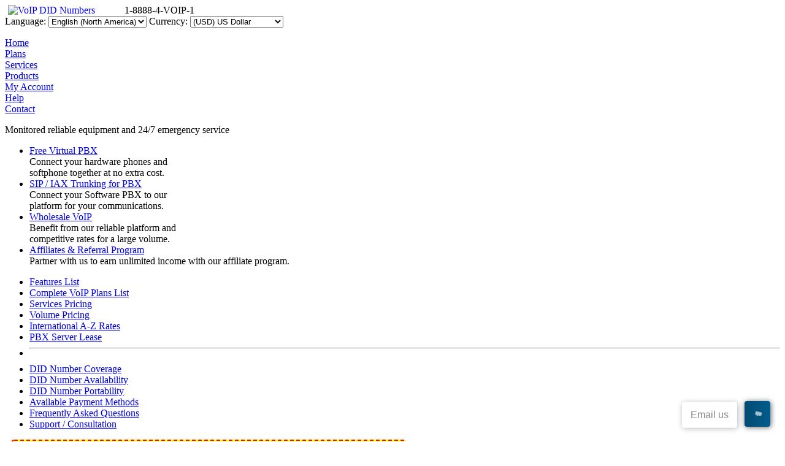

--- FILE ---
content_type: text/html; charset=ISO-8859-1
request_url: https://www.voicemeup.com/did_numbers.html?filters%5Bdistrict%5D=Thorsby
body_size: 12760
content:
<!DOCTYPE HTML PUBLIC "-//W3C//DTD HTML 4.01 Transitional//EN" "http://www.w3.org/TR/html4/loose.dtd">
<html lang="en">
<head>
    	<meta http-equiv="Content-Type" content="text/html; charset=iso-8859-1">
	<meta http-equiv="Content-Language" content="en">
	<meta name="keywords" content="portability, pbx, corporate, number, voip, did, sms, sip, phone, lnp, toll, portable, available, availability, region, thorsby, voicemeup, montreal, trunking">
	<meta name="description" content="VoIP DID Number Availability and Portability for Thorsby.VoiceMeUp VoIP Phone Services provider located in Montreal. Retail and wholesale voice communications. DID Number and Toll-Free portability. Support for IAX, SIP and T38 device. Trunking of Asterisk PBX platform.">
	<meta name="robots" content="INDEX,FOLLOW">
	<meta name="revisit-after" content="30">
	<meta name="distribution" content="global">
	<meta name="author" content="Internet Infinity">
	<meta name="copyright" content="Internet Infinity">
    <title>VoiceMeUp - VoIP DID Numbers for Thorsby, Quebec</title>
    <link rel="stylesheet" type="text/css" href="/stylesheets/common.css">
    <link rel="stylesheet" type="text/css" href="/stylesheets/index.min.css">
    
    <link rel="apple-touch-icon" sizes="57x57" href="images/favicon/apple-icon-57x57.png">
    <link rel="apple-touch-icon" sizes="60x60" href="images/favicon/apple-icon-60x60.png">
    <link rel="apple-touch-icon" sizes="72x72" href="images/favicon/apple-icon-72x72.png">
    <link rel="apple-touch-icon" sizes="76x76" href="images/favicon/apple-icon-76x76.png">
    <link rel="apple-touch-icon" sizes="114x114" href="images/favicon/apple-icon-114x114.png">
    <link rel="apple-touch-icon" sizes="120x120" href="images/favicon/apple-icon-120x120.png">
    <link rel="apple-touch-icon" sizes="144x144" href="images/favicon/apple-icon-144x144.png">
    <link rel="apple-touch-icon" sizes="152x152" href="images/favicon/apple-icon-152x152.png">
    <link rel="apple-touch-icon" sizes="180x180" href="images/favicon/apple-icon-180x180.png">
    <link rel="icon" type="image/png" sizes="192x192"  href="images/android-icon-192x192.png">
    <link rel="icon" type="image/png" sizes="32x32" href="images/favicon/favicon-32x32.png">
    <link rel="icon" type="image/png" sizes="96x96" href="images/favicon/favicon-96x96.png">
    <link rel="icon" type="image/png" sizes="16x16" href="images/favicon/favicon-16x16.png">
    <link rel="manifest" href="images/favicon/manifest.json">
    <meta name="msapplication-TileColor" content="#ffffff">
    <meta name="msapplication-TileImage" content="images/favicon/ms-icon-144x144.png">
    
    <link rel="alternate" type="application/rss+xml" title="RSS" href="/news_articles.xml.php?lang=en">

    <link rel="stylesheet" type="text/css" href="/stylesheets/jquery.lightbox-0.5.min.css" />

    <link rel="stylesheet" type="text/css" href="/stylesheets/password.min.css" />
    
    <script src='https://www.google.com/recaptcha/api.js'></script>    <link rel="stylesheet" type="text/css" href="/stylesheets/availability.css">
</head>
<body>
<div id="main_holder">
	<div id="header_holder">


<!-- COMMON.GUI.HEADER.HTML START -->
<div id="header">

    <div style="display:none;">
        <h1>VoiceMeUp - VoIP DID Numbers for Thorsby, Quebec</h1>
        <p>VoIP DID Number Availability and Portability for Thorsby.VoiceMeUp VoIP Phone Services provider located in Montreal. Retail and wholesale voice communications. DID Number and Toll-Free portability. Support for IAX, SIP and T38 device. Trunking of Asterisk PBX platform.</p>
    </div>

    <div id="logo">
        <a href="/index.html">
	    <img src="/images/horizontal-fondpale.svg" align="left" alt="VoIP DID Numbers " border="0" style="padding-right: 40px;padding-left: 5px; width:150px;"/>
	</a>
         	    <div id="tollfree_number" title="1-888-848-6471">1-8888-4-VOIP-1</div>
	    </div>

    <div id="preferences">
        <form name="preferences_form" action="/did_numbers.html" method="post" enctype="multipart/form-data">
            <label for="lang">Language:</label>
            <select name="lang" id="lang" onChange="$('form').submit();">
                <option value="en" selected="selected">English (North America)</option>                <option value="fr">Français (Canadien)</option>            </select>


            <label for="currency">Currency:</label>
            <select name="currency" id="currency" onChange="$('form').submit();">
                <option value="CAD">(CAD) Canadian Dollar</option>                <option value="USD" selected="selected">(USD) US Dollar</option>                <option value="EUR">(EUR) Euro</option>            </select>
        </form>
    </div>
    
    <div id="menu">
         <dl class="tab">
             <dt><a href="/index.html">Home</a></dt>
             <dt><a href="/plans.html">Plans</a></dt>
             <dt><a href="/services.html">Services</a></dt>
             <dt><a href="/products.html">Products</a></dt>
             <dt><a href="/account.html">My Account</a></dt>
             <dt><a href="/help.html">Help</a></dt>
             <dt><a href="/contact.html">Contact</a></dt>
         </dl>
    </div>

</div>
<a name="top"></a>

<!-- COMMON.GUI.HEADER.HTML END -->


	</div>
	<div id="content_holder">
		

<!-- COMMON.GUI.FEATURED_CONTENT.HTML START -->
<div id="featured_content">

    <div id="pitch">
    <div style="background-image:url('/images/common-feature_pitch-emergency_support.jpg'); display:block">Monitored reliable equipment and 24/7 emergency service</div>
    <div style="background-image:url('/images/common-feature_pitch-qualified_staff.jpg'); display:none">Qualified and courteous staff available for your convenience</div>
    <div style="background-image:url('/images/common-feature_pitch-business_class.jpg'); display:none">Wide range of business class VoIP services for your SMB</div>
    <div style="background-image:url('/images/common-feature_pitch-home_office.jpg'); display:none">Great benefits for your home office at fraction of the cost</div>
    <div style="background-image:url('/images/common-feature_pitch-user_friendly.jpg'); display:none">Simple and user-friendly management interface</div>
        
    </div>

    <div id="features">
        <ul>
            <li><a href="/plans.html?display=plan_group&amp;group_id=2">Free Virtual PBX</a><div>Connect your hardware phones and<br />softphone together at no extra cost.</div></li>
            <li id="trunking_box"><a href="/plans.html?display=plan_group&amp;group_id=1">SIP / IAX Trunking for PBX</a><div>Connect your Software PBX to our<br />platform for your communications.</div></li>
            <li><a href="/volume_pricing.html?type=wholesale">Wholesale VoIP</a><div>Benefit from our reliable platform and<br /> competitive rates for a large volume.</div></li>
            <li id="affiliate_box"><a href="/affiliates.html">Affiliates & Referral Program</a><div>Partner with us to earn unlimited income with our affiliate program.</div></li>
        </ul>   
    </div>

	<div class="menu">
         <ul>
            <li><a href="/features.html">Features List</a></li>
            <li><a href="/plans.html">Complete VoIP Plans List</a></li>
            <li><a href="/option_pricing.html">Services Pricing</a></li>
            <li><a href="/volume_pricing.html">Volume Pricing</a></li>
            <li><a href="/rates.html">International A-Z Rates</a></li>
            <li><a href="/server_lease.html">PBX Server Lease</a></li>
			<li><hr ></li>
            <li><a href="/coverage.html">DID Number Coverage</a></li>
            <li><a href="/availability.html">DID Number Availability</a></li>
            <li><a href="/portability.html">DID Number Portability</a></li>
            <li><a href="/payment_methods.html">Available Payment Methods</a></li>
            <li><a href="/help.html">Frequently Asked Questions</a></li>
            <li><a href="/support.html">Support / Consultation</a></li>
        </ul>   
    </div>    
</div>

<div style="
    background-color: yellow;
    border: 2px dashed red;
    border-radius: 5px;
    padding: 15px;
    color: black;
    margin: 10px;
    font-weight: bold;
    text-align: center;
    width: 610px;    
">
        <a href="/en/">Visit our new web site</a>
    </div>

<!-- COMMON.GUI.FEATURED_CONTENT.HTML END -->


		<div id="full_content">


<!-- DID_NUMBERS.GUI.FILTER.HTML START -->
<h2 class="section_title">DID Numbers Search</h2>
<form action="/did_numbers.html?" name="filter_form" id="filter_form" method="post" enctype="multipart/form-data">
<table border="0" cellpadding="2" cellspacing="1" class="text" style="float:left;">
    <tr>
            <td valign="top"><input type="radio" style="cursor:pointer;" name="filters[type]" id="filters[type][local]" value="local"  checked="checked" onclick="$('form').submit();" ></td>
            <td valign="top"><label for="filters[type][local]" style="text-align:center;cursor:pointer;">Local phone number</label></td>
    </tr>
    <tr>
            <td valign="top"><input type="radio" style="cursor:pointer;" name="filters[type]" id="filters[type][tollfree]" value="tollfree"  onclick="$('form').submit();" ></td>
            <td valign="top"><label for="filters[type][tollfree]" style="text-align:center;cursor:pointer;">Toll-Free number</label></td>
    </tr>
    <tr>
            <td valign="top"><input type="radio" style="cursor:pointer;" name="filters[type]" id="filters[type][international]" value="international"  onclick="$('form').submit();" ></td>
            <td valign="top"><label for="filters[type][international]" style="text-align:center;cursor:pointer;">International number</label></td>
    </tr>
    <!-- Removed because iNum has been discontinued by provider in June 2020
    <tr>
            <td valign="top"><input type="radio" style="cursor:pointer;" name="filters[type]" id="filters[type][inum]" value="inum"  onclick="$('form').submit();" ></td>
            <td valign="top"><label for="filters[type][inum]" style="text-align:center;cursor:pointer;">iNum number</label></td>
    </tr>
    -->
    <!-- 1-900 is no longer offered
    <tr>
            <td valign="top"><input type="radio" style="cursor:pointer;" name="filters[type]" id="filters[type][900]" value="900"  onclick="$('form').submit();" ></td>
            <td valign="top"><label for="filters[type][900]" style="text-align:center;cursor:pointer;">1-900 number</label></td>
    </tr>
    -->
</table>



    <div style="height:75px; border-left:1px solid #999999; float:left; margin-left:5px;"></div>
    <table border="0" cellpadding="0" cellspacing="0" class="text" style="float:left; padding-left: 10px;">
	<tr>
		<td>Lookup by City / Region : </td>
	</tr>
	<tr>
		<td align="center">
        <div id="advanced_lookup">
			<span><input type="text" name="filters[advanced_search]" id="filters[advanced_search]" value="" size="20" maxlength="255" class="textbox" onkeyup="" ><span>
		</div>
		</td>
	</tr>
	<tr>
		<td>Lookup by number :</td>
	</tr>
	<tr>
		<td>
        <div id="prefix_lookup">
            			<span>+1 (</span><input type="text" name="filters[npa_string]" id="filters[npa_string]" value="" size="3" maxlength="3" class="textbox" onkeyup="javascript:autoTab('filters[npa_string]', 'filters[nxx_string]', event.keyCode);" ><span>) </span><input type="text" name="filters[nxx_string]" id="filters[nxx_string]" value="" size="3" maxlength="3" class="textbox" onkeydown="javascript:autoBackTab('filters[npa_string]', 'filters[nxx_string]', event.keyCode);" ><span> - XXXX</span>

		</div>
		</td>
	</tr>
    </table>
    <table border="0" cellpadding="0" cellspacing="0" class="text" style="float:left; padding-left: 10px;">
	<tr>
		<td nowrap>Country :</td>
	</tr>
	<tr>
		<td style="padding-left:0px;">
			<select name="filters[country_id]" id="filters[country_id]" class="select" style="width:150px;" onchange="document.getElementById('filters[state_id]').selectedIndex=0; document.getElementById('filters[npa]').selectedIndex=0; document.getElementById('filters[district]').selectedIndex=0; document.filter_form.action='/did_numbers.html?' ; $('[name=filter_form]').submit();">
				<option value="">-- Select from the list</option>
						<option value="38"  selected="selected">Canada</option>
            				<option value="223" >United States of America</option>
            			</select>
		</td>
	</tr>
	<tr>
		<td nowrap>State / Province :</td>
	</tr>
	<tr>
		<td style="padding-left:0px;">
			<select name="filters[state_id]" id="filters[state_id]" class="select" style="width:150px;" onchange="document.getElementById('filters[npa]').selectedIndex=0; document.getElementById('filters[district]').selectedIndex=0; document.filter_form.action='/did_numbers.html?' ; $('[name=filter_form]').submit();">
				<option value="">-- Select from the list</option>
							<option value="1" >[AB] Alberta</option>
							<option value="2" >[BC] British Columbia</option>
							<option value="3" >[MB] Manitoba</option>
							<option value="4" >[NB] New Brunswick</option>
							<option value="5" >[NF] Newfoundland</option>
							<option value="6" >[NS] Nova Scotia</option>
							<option value="8" >[NT] North West Territories</option>
							<option value="7" >[NU] Nunavut</option>
							<option value="9" >[ON] Ontario</option>
							<option value="10" >[PE] Prince Edward Island</option>
							<option value="11"  selected="selected">[PQ] Quebec</option>
							<option value="12" >[SK] Saskatchewan</option>
							<option value="13" >[YT] Yukon</option>
					</select>
		</td>
	</tr>
    </table>
    <table border="0" cellpadding="0" cellspacing="0" class="text" style="float:left; padding-left: 10px;">
	<tr>
		<td nowrap>Rate center / Region :</td>
	</tr>

	<tr>
		<td style="padding-left:0px;">
			<select name="filters[district]" id="filters[district]" class="select" style="width:150px;" onchange="document.getElementById('filters[npa]').selectedIndex=0; document.filter_form.action='/did_numbers.html?' ; $('[name=filter_form]').submit();">
				<option value="">* All regions</option>
				<option value="Acton-Vale" >Acton-Vale [PQ]</option>
				<option value="Aguanish" >Aguanish [PQ]</option>
				<option value="Akulivik" >Akulivik [PQ]</option>
				<option value="Albanel" >Albanel [PQ]</option>
				<option value="Alma" >Alma [PQ]</option>
				<option value="Amos" >Amos [PQ]</option>
				<option value="Amqui" >Amqui [PQ]</option>
				<option value="Angliers" >Angliers [PQ]</option>
				<option value="Anse-Saint-Jean" >Anse-Saint-Jean [PQ]</option>
				<option value="Armagh" >Armagh [PQ]</option>
				<option value="Arthabaska" >Arthabaska [PQ]</option>
				<option value="Arundel" >Arundel [PQ]</option>
				<option value="Asbestos" >Asbestos [PQ]</option>
				<option value="Aston-Jonction" >Aston-Jonction [PQ]</option>
				<option value="Aupaluk" >Aupaluk [PQ]</option>
				<option value="Ayer's Cliff" >Ayer's Cliff [PQ]</option>
				<option value="Aylmer" >Aylmer [PQ]</option>
				<option value="Baie-Comeau" >Baie-Comeau [PQ]</option>
				<option value="Baie-des-Sables" >Baie-des-Sables [PQ]</option>
				<option value="Baie-du-Febvre" >Baie-du-Febvre [PQ]</option>
				<option value="Baie-Johan-Beetz" >Baie-Johan-Beetz [PQ]</option>
				<option value="Baie-Saint-Paul" >Baie-Saint-Paul [PQ]</option>
				<option value="Baie-Sainte-Catherine" >Baie-Sainte-Catherine [PQ]</option>
				<option value="Baie-Trinité" >Baie-Trinit&eacute; [PQ]</option>
				<option value="Barachois" >Barachois [PQ]</option>
				<option value="Barraute" >Barraute [PQ]</option>
				<option value="Batiscan" >Batiscan [PQ]</option>
				<option value="Béarn" >B&eacute;arn [PQ]</option>
				<option value="Beaucanton" >Beaucanton [PQ]</option>
				<option value="Beauceville" >Beauceville [PQ]</option>
				<option value="Beauharnois" >Beauharnois [PQ]</option>
				<option value="Bécancour" >B&eacute;cancour [PQ]</option>
				<option value="Bedford" >Bedford [PQ]</option>
				<option value="Belleterre" >Belleterre [PQ]</option>
				<option value="Beloeil" >Beloeil [PQ]</option>
				<option value="Bergeronnes" >Bergeronnes [PQ]</option>
				<option value="Berthierville" >Berthierville [PQ]</option>
				<option value="Bic" >Bic [PQ]</option>
				<option value="Biencourt" >Biencourt [PQ]</option>
				<option value="Bishopton" >Bishopton [PQ]</option>
				<option value="Black Lake" >Black Lake [PQ]</option>
				<option value="Blanc-Sablon" >Blanc-Sablon [PQ]</option>
				<option value="Boischâtel" >Boisch&acirc;tel [PQ]</option>
				<option value="Bonaventure" >Bonaventure [PQ]</option>
				<option value="Bonne-Espérance" >Bonne-Esp&eacute;rance [PQ]</option>
				<option value="Boucherville" >Boucherville [PQ]</option>
				<option value="Bouchette" >Bouchette [PQ]</option>
				<option value="Bromont" >Bromont [PQ]</option>
				<option value="Bromptonville" >Bromptonville [PQ]</option>
				<option value="Brownsburg" >Brownsburg [PQ]</option>
				<option value="Buckingham" >Buckingham [PQ]</option>
				<option value="Bury" >Bury [PQ]</option>
				<option value="Cabano" >Cabano [PQ]</option>
				<option value="Cadillac" >Cadillac [PQ]</option>
				<option value="Campbell's Bay" >Campbell's Bay [PQ]</option>
				<option value="Cap-aux-Meules (Îles-de-la Madeleine)" >Cap-aux-Meules (&Icirc;les-de-la Madeleine) [PQ]</option>
				<option value="Cap-Chat" >Cap-Chat [PQ]</option>
				<option value="Cap-des-Rosiers" >Cap-des-Rosiers [PQ]</option>
				<option value="Cap-Saint-Ignace" >Cap-Saint-Ignace [PQ]</option>
				<option value="Caplan" >Caplan [PQ]</option>
				<option value="Carleton" >Carleton [PQ]</option>
				<option value="Causapscal" >Causapscal [PQ]</option>
				<option value="Chambly" >Chambly [PQ]</option>
				<option value="Chambord" >Chambord [PQ]</option>
				<option value="Champlain" >Champlain [PQ]</option>
				<option value="Chandler" >Chandler [PQ]</option>
				<option value="Chapais" >Chapais [PQ]</option>
				<option value="Chapeau" >Chapeau [PQ]</option>
				<option value="Charette" >Charette [PQ]</option>
				<option value="Charny" >Charny [PQ]</option>
				<option value="Chartierville" >Chartierville [PQ]</option>
				<option value="Château-Richer" >Ch&acirc;teau-Richer [PQ]</option>
				<option value="Châteauguay" >Ch&acirc;teauguay [PQ]</option>
				<option value="Chelsea" >Chelsea [PQ]</option>
				<option value="Chénéville" >Ch&eacute;n&eacute;ville [PQ]</option>
				<option value="Chesterville" >Chesterville [PQ]</option>
				<option value="Chevery" >Chevery [PQ]</option>
				<option value="Chibougamau" >Chibougamau [PQ]</option>
				<option value="Chicoutimi" >Chicoutimi [PQ]</option>
				<option value="Chisasibi" >Chisasibi [PQ]</option>
				<option value="Chomedey" >Chomedey [PQ]</option>
				<option value="Chute-aux-Outardes" >Chute-aux-Outardes [PQ]</option>
				<option value="Chute-des-Passes" >Chute-des-Passes [PQ]</option>
				<option value="Clarenceville" >Clarenceville [PQ]</option>
				<option value="Clarke City" >Clarke City [PQ]</option>
				<option value="Cléricy" >Cl&eacute;ricy [PQ]</option>
				<option value="Clermont (Charlevoix)" >Clermont (Charlevoix) [PQ]</option>
				<option value="Cloridorme" >Cloridorme [PQ]</option>
				<option value="Clova" >Clova [PQ]</option>
				<option value="Coaticook" >Coaticook [PQ]</option>
				<option value="Colombier" >Colombier [PQ]</option>
				<option value="Compton" >Compton [PQ]</option>
				<option value="Contrecoeur" >Contrecoeur [PQ]</option>
				<option value="Cookshire" >Cookshire [PQ]</option>
				<option value="Coteau-du-Lac" >Coteau-du-Lac [PQ]</option>
				<option value="Coteau-Landing" >Coteau-Landing [PQ]</option>
				<option value="Courcelles" >Courcelles [PQ]</option>
				<option value="Cowansville" >Cowansville [PQ]</option>
				<option value="Crabtree" >Crabtree [PQ]</option>
				<option value="Danville" >Danville [PQ]</option>
				<option value="Daveluyville" >Daveluyville [PQ]</option>
				<option value="Deauville" >Deauville [PQ]</option>
				<option value="Delisle" >Delisle [PQ]</option>
				<option value="Desbiens" >Desbiens [PQ]</option>
				<option value="Deschaillons" >Deschaillons [PQ]</option>
				<option value="Disraeli" >Disraeli [PQ]</option>
				<option value="Dolbeau" >Dolbeau [PQ]</option>
				<option value="Donnacona" >Donnacona [PQ]</option>
				<option value="Drummondville" >Drummondville [PQ]</option>
				<option value="Dubuisson" >Dubuisson [PQ]</option>
				<option value="Dunham" >Dunham [PQ]</option>
				<option value="Duparquet" >Duparquet [PQ]</option>
				<option value="Dupuy" >Dupuy [PQ]</option>
				<option value="East Angus" >East Angus [PQ]</option>
				<option value="East Broughton" >East Broughton [PQ]</option>
				<option value="East Hereford" >East Hereford [PQ]</option>
				<option value="Eastmain" >Eastmain [PQ]</option>
				<option value="Eastmain 1" >Eastmain 1 [PQ]</option>
				<option value="Eastman" >Eastman [PQ]</option>
				<option value="Escoumins" >Escoumins [PQ]</option>
				<option value="Esprit-Saint" >Esprit-Saint [PQ]</option>
				<option value="Fabre" >Fabre [PQ]</option>
				<option value="Farnham" >Farnham [PQ]</option>
				<option value="Ferland" >Ferland [PQ]</option>
				<option value="Ferme-Neuve" >Ferme-Neuve [PQ]</option>
				<option value="Fermont" >Fermont [PQ]</option>
				<option value="Forestville" >Forestville [PQ]</option>
				<option value="Fort-Coulonge" >Fort-Coulonge [PQ]</option>
				<option value="Fortierville" >Fortierville [PQ]</option>
				<option value="Frampton" >Frampton [PQ]</option>
				<option value="Franklin Centre" >Franklin Centre [PQ]</option>
				<option value="Frelighsburg" >Frelighsburg [PQ]</option>
				<option value="Frontenac" >Frontenac [PQ]</option>
				<option value="Fugèreville" >Fug&egrave;reville [PQ]</option>
				<option value="Garthby" >Garthby [PQ]</option>
				<option value="Gaspé" >Gasp&eacute; [PQ]</option>
				<option value="Gatineau" >Gatineau [PQ]</option>
				<option value="Gentilly" >Gentilly [PQ]</option>
				<option value="Girardville" >Girardville [PQ]</option>
				<option value="Godbout" >Godbout [PQ]</option>
				<option value="Gracefield" >Gracefield [PQ]</option>
				<option value="Granby" >Granby [PQ]</option>
				<option value="Grand-Mère" >Grand-M&egrave;re [PQ]</option>
				<option value="Grand-Remous" >Grand-Remous [PQ]</option>
				<option value="Grande-Entrée (Îles-de-la Madeleine)" >Grande-Entr&eacute;e (&Icirc;les-de-la Madeleine) [PQ]</option>
				<option value="Grande-Rivière" >Grande-Rivi&egrave;re [PQ]</option>
				<option value="Grande-Vallée" >Grande-Vall&eacute;e [PQ]</option>
				<option value="Grenville" >Grenville [PQ]</option>
				<option value="Ham-Nord" >Ham-Nord [PQ]</option>
				<option value="Harrington Harbour" >Harrington Harbour [PQ]</option>
				<option value="Hauterive" >Hauterive [PQ]</option>
				<option value="Havre-Aubert (Îles-de-la Madeleine)" >Havre-Aubert (&Icirc;les-de-la Madeleine) [PQ]</option>
				<option value="Havre-aux-Maisons (Îles-de-la Madeleine)" >Havre-aux-Maisons (&Icirc;les-de-la Madeleine) [PQ]</option>
				<option value="Havre-Saint-Pierre" >Havre-Saint-Pierre [PQ]</option>
				<option value="Hébertville" >H&eacute;bertville [PQ]</option>
				<option value="Hébertville-Station" >H&eacute;bertville-Station [PQ]</option>
				<option value="Hemmingford" >Hemmingford [PQ]</option>
				<option value="Henryville" >Henryville [PQ]</option>
				<option value="Howick" >Howick [PQ]</option>
				<option value="Hudson" >Hudson [PQ]</option>
				<option value="Hull" >Hull [PQ]</option>
				<option value="Huntingdon" >Huntingdon [PQ]</option>
				<option value="Île-aux-Coudres" >&Icirc;le-aux-Coudres [PQ]</option>
				<option value="Île-Perrot" >&Icirc;le-Perrot [PQ]</option>
				<option value="Inukjuak" >Inukjuak [PQ]</option>
				<option value="Inverness" >Inverness [PQ]</option>
				<option value="Ivujivik" >Ivujivik [PQ]</option>
				<option value="Joliette" >Joliette [PQ]</option>
				<option value="Jonquière" >Jonqui&egrave;re [PQ]</option>
				<option value="Joutel" >Joutel [PQ]</option>
				<option value="Kangiqsualujjuaq" >Kangiqsualujjuaq [PQ]</option>
				<option value="Kangiqsujuaq" >Kangiqsujuaq [PQ]</option>
				<option value="Kangirsuk" >Kangirsuk [PQ]</option>
				<option value="Kazabazua" >Kazabazua [PQ]</option>
				<option value="Kingsey-Falls" >Kingsey-Falls [PQ]</option>
				<option value="Knowlton" >Knowlton [PQ]</option>
				<option value="Kuujjuaq" >Kuujjuaq [PQ]</option>
				<option value="Kuujjuaraapik" >Kuujjuaraapik [PQ]</option>
				<option value="L'Annonciation" >L'Annonciation [PQ]</option>
				<option value="L'Avenir" >L'Avenir [PQ]</option>
				<option value="L'Épiphanie-L'Assomption" >L'&Eacute;piphanie-L'Assomption [PQ]</option>
				<option value="L'Isle-Verte" >L'Isle-Verte [PQ]</option>
				<option value="L'Islet" >L'Islet [PQ]</option>
				<option value="La Baie" >La Baie [PQ]</option>
				<option value="La Corne" >La Corne [PQ]</option>
				<option value="La Doré" >La Dor&eacute; [PQ]</option>
				<option value="La Forge" >La Forge [PQ]</option>
				<option value="La Grande 4" >La Grande 4 [PQ]</option>
				<option value="La Guadeloupe" >La Guadeloupe [PQ]</option>
				<option value="La Malbaie" >La Malbaie [PQ]</option>
				<option value="La Martre" >La Martre [PQ]</option>
				<option value="La Minerve" >La Minerve [PQ]</option>
				<option value="La Patrie" >La Patrie [PQ]</option>
				<option value="La Pocatière" >La Pocati&egrave;re [PQ]</option>
				<option value="La Reine" >La Reine [PQ]</option>
				<option value="La Romaine" >La Romaine [PQ]</option>
				<option value="La Sarre" >La Sarre [PQ]</option>
				<option value="La Tuque" >La Tuque [PQ]</option>
				<option value="Labelle" >Labelle [PQ]</option>
				<option value="Lac-au-Saumon" >Lac-au-Saumon [PQ]</option>
				<option value="Lac-aux-Sables" >Lac-aux-Sables [PQ]</option>
				<option value="Lac-Bouchette" >Lac-Bouchette [PQ]</option>
				<option value="Lac-des-Écorces" >Lac-des-&Eacute;corces [PQ]</option>
				<option value="Lac-Drolet" >Lac-Drolet [PQ]</option>
				<option value="Lac-du-Cerf" >Lac-du-Cerf [PQ]</option>
				<option value="Lac-Édouard" >Lac-&Eacute;douard [PQ]</option>
				<option value="Lac-Etchemin" >Lac-Etchemin [PQ]</option>
				<option value="Lac-Frontière" >Lac-Fronti&egrave;re [PQ]</option>
				<option value="Lac-Mégantic" >Lac-M&eacute;gantic [PQ]</option>
				<option value="Lachine" >Lachine [PQ]</option>
				<option value="Lachute" >Lachute [PQ]</option>
				<option value="Lacolle" >Lacolle [PQ]</option>
				<option value="Lambton" >Lambton [PQ]</option>
				<option value="Lanoraie" >Lanoraie [PQ]</option>
				<option value="Laprairie" >Laprairie [PQ]</option>
				<option value="Laterrière" >Laterri&egrave;re [PQ]</option>
				<option value="Latulipe" >Latulipe [PQ]</option>
				<option value="Laurierville" >Laurierville [PQ]</option>
				<option value="Laval-Est" >Laval-Est [PQ]</option>
				<option value="Laval-Ouest" >Laval-Ouest [PQ]</option>
				<option value="Lavaltrie" >Lavaltrie [PQ]</option>
				<option value="Laverlochère" >Laverloch&egrave;re [PQ]</option>
				<option value="Lawrenceville" >Lawrenceville [PQ]</option>
				<option value="Le Gardeur" >Le Gardeur [PQ]</option>
				<option value="Lebel-sur-Quévillon" >Lebel-sur-Qu&eacute;villon [PQ]</option>
				<option value="Leeds" >Leeds [PQ]</option>
				<option value="Les Boules" >Les Boules [PQ]</option>
				<option value="Les Cèdres" >Les C&egrave;dres [PQ]</option>
				<option value="Les Éboulements" >Les &Eacute;boulements [PQ]</option>
				<option value="Les Méchins" >Les M&eacute;chins [PQ]</option>
				<option value="Lévis" >L&eacute;vis [PQ]</option>
				<option value="Longueuil" >Longueuil [PQ]</option>
				<option value="Loretteville" >Loretteville [PQ]</option>
				<option value="Lorrainville" >Lorrainville [PQ]</option>
				<option value="Louiseville" >Louiseville [PQ]</option>
				<option value="Louvicourt" >Louvicourt [PQ]</option>
				<option value="Low" >Low [PQ]</option>
				<option value="Luceville" >Luceville [PQ]</option>
				<option value="Luskville" >Luskville [PQ]</option>
				<option value="Lyster" >Lyster [PQ]</option>
				<option value="Macamic" >Macamic [PQ]</option>
				<option value="Magog" >Magog [PQ]</option>
				<option value="Malartic" >Malartic [PQ]</option>
				<option value="Manicouagan 5" >Manicouagan 5 [PQ]</option>
				<option value="Maniwaki" >Maniwaki [PQ]</option>
				<option value="Manouane" >Manouane [PQ]</option>
				<option value="Manseau" >Manseau [PQ]</option>
				<option value="Mansonville" >Mansonville [PQ]</option>
				<option value="Maria" >Maria [PQ]</option>
				<option value="Marieville" >Marieville [PQ]</option>
				<option value="Mascouche" >Mascouche [PQ]</option>
				<option value="Maskinongé" >Maskinong&eacute; [PQ]</option>
				<option value="Matagami" >Matagami [PQ]</option>
				<option value="Matane" >Matane [PQ]</option>
				<option value="Matapédia" >Matap&eacute;dia [PQ]</option>
				<option value="Métabetchouan" >M&eacute;tabetchouan [PQ]</option>
				<option value="Milot" >Milot [PQ]</option>
				<option value="Mirabel-Aéroport" >Mirabel-A&eacute;roport [PQ]</option>
				<option value="Mirabel-Saint-Augustin" >Mirabel-Saint-Augustin [PQ]</option>
				<option value="Mirabel-Sainte-Scholastique" >Mirabel-Sainte-Scholastique [PQ]</option>
				<option value="Mistissini" >Mistissini [PQ]</option>
				<option value="Moisie" >Moisie [PQ]</option>
				<option value="Mont-Joli" >Mont-Joli [PQ]</option>
				<option value="Mont-Laurier" >Mont-Laurier [PQ]</option>
				<option value="Mont-Louis" >Mont-Louis [PQ]</option>
				<option value="Montebello" >Montebello [PQ]</option>
				<option value="Montmagny" >Montmagny [PQ]</option>
				<option value="Montréal" >Montr&eacute;al [PQ]</option>
				<option value="Morin-Heights" >Morin-Heights [PQ]</option>
				<option value="Murdochville" >Murdochville [PQ]</option>
				<option value="Mutton Bay" >Mutton Bay [PQ]</option>
				<option value="Nantes" >Nantes [PQ]</option>
				<option value="Napierville" >Napierville [PQ]</option>
				<option value="Natashquan" >Natashquan [PQ]</option>
				<option value="Nédelec" >N&eacute;delec [PQ]</option>
				<option value="Némaska" >N&eacute;maska [PQ]</option>
				<option value="Némiscau" >N&eacute;miscau [PQ]</option>
				<option value="Neuville" >Neuville [PQ]</option>
				<option value="New Carlisle" >New Carlisle [PQ]</option>
				<option value="New Richmond" >New Richmond [PQ]</option>
				<option value="Newport" >Newport [PQ]</option>
				<option value="Nicolet" >Nicolet [PQ]</option>
				<option value="Nominingue" >Nominingue [PQ]</option>
				<option value="Norbertville" >Norbertville [PQ]</option>
				<option value="Normandin" >Normandin [PQ]</option>
				<option value="Normétal" >Norm&eacute;tal [PQ]</option>
				<option value="North Hatley" >North Hatley [PQ]</option>
				<option value="Notre-Dame-de-la-Paix" >Notre-Dame-de-la-Paix [PQ]</option>
				<option value="Notre-Dame-de-la-Salette" >Notre-Dame-de-la-Salette [PQ]</option>
				<option value="Notre-Dame-de-Lourdes (Mégantic)" >Notre-Dame-de-Lourdes (M&eacute;gantic) [PQ]</option>
				<option value="Notre-Dame-de-Stanbridge" >Notre-Dame-de-Stanbridge [PQ]</option>
				<option value="Notre-Dame-des-Laurentides" >Notre-Dame-des-Laurentides [PQ]</option>
				<option value="Notre-Dame-du-Bon-Conseil" >Notre-Dame-du-Bon-Conseil [PQ]</option>
				<option value="Notre-Dame-du-Lac" >Notre-Dame-du-Lac [PQ]</option>
				<option value="Notre-Dame-du-Laus" >Notre-Dame-du-Laus [PQ]</option>
				<option value="Notre-Dame-du-Nord" >Notre-Dame-du-Nord [PQ]</option>
				<option value="Nouvelle" >Nouvelle [PQ]</option>
				<option value="Obedjiwan" >Obedjiwan [PQ]</option>
				<option value="Oka" >Oka [PQ]</option>
				<option value="Ormstown" >Ormstown [PQ]</option>
				<option value="Palmarolle" >Palmarolle [PQ]</option>
				<option value="Papineauville" >Papineauville [PQ]</option>
				<option value="Parc-de-la Verendrye" >Parc-de-la Verendrye [PQ]</option>
				<option value="Parc-des-Laurentides" >Parc-des-Laurentides [PQ]</option>
				<option value="Parent" >Parent [PQ]</option>
				<option value="Pentecôte" >Pentec&ocirc;te [PQ]</option>
				<option value="Percé" >Perc&eacute; [PQ]</option>
				<option value="Péribonka" >P&eacute;ribonka [PQ]</option>
				<option value="Perkins" >Perkins [PQ]</option>
				<option value="Petite-Rivière-Saint-François" >Petite-Rivi&egrave;re-Saint-Fran&ccedil;ois [PQ]</option>
				<option value="Pierreville" >Pierreville [PQ]</option>
				<option value="Plessisville" >Plessisville [PQ]</option>
				<option value="Pointe-à-la-Croix" >Pointe-&agrave;-la-Croix [PQ]</option>
				<option value="Pointe-Claire" >Pointe-Claire [PQ]</option>
				<option value="Pont-Rouge" >Pont-Rouge [PQ]</option>
				<option value="Pont-Viau" >Pont-Viau [PQ]</option>
				<option value="Port-Cartier" >Port-Cartier [PQ]</option>
				<option value="Port-Daniel" >Port-Daniel [PQ]</option>
				<option value="Port-Menier" >Port-Menier [PQ]</option>
				<option value="Portneuf" >Portneuf [PQ]</option>
				<option value="Princeville" >Princeville [PQ]</option>
				<option value="Puvirnituq" >Puvirnituq [PQ]</option>
				<option value="Quaqtaq" >Quaqtaq [PQ]</option>
				<option value="Québec" >Qu&eacute;bec [PQ]</option>
				<option value="Quyon" >Quyon [PQ]</option>
				<option value="Radisson" >Radisson [PQ]</option>
				<option value="Rawdon" >Rawdon [PQ]</option>
				<option value="Rémigny" >R&eacute;migny [PQ]</option>
				<option value="Richmond" >Richmond [PQ]</option>
				<option value="Rigaud" >Rigaud [PQ]</option>
				<option value="Rimouski" >Rimouski [PQ]</option>
				<option value="Rivière-à-Pierre" >Rivi&egrave;re-&agrave;-Pierre [PQ]</option>
				<option value="Rivière-au-Renard" >Rivi&egrave;re-au-Renard [PQ]</option>
				<option value="Rivière-au-Tonnerre" >Rivi&egrave;re-au-Tonnerre [PQ]</option>
				<option value="Rivière-Beaudette" >Rivi&egrave;re-Beaudette [PQ]</option>
				<option value="Rivière-Bleue" >Rivi&egrave;re-Bleue [PQ]</option>
				<option value="Rivière-du-Loup" >Rivi&egrave;re-du-Loup [PQ]</option>
				<option value="Rivière-Héva" >Rivi&egrave;re-H&eacute;va [PQ]</option>
				<option value="Rivière-Saint-Jean" >Rivi&egrave;re-Saint-Jean [PQ]</option>
				<option value="Roberval" >Roberval [PQ]</option>
				<option value="Rochebaucourt" >Rochebaucourt [PQ]</option>
				<option value="Rock Island" >Rock Island [PQ]</option>
				<option value="Rouyn-Noranda" >Rouyn-Noranda [PQ]</option>
				<option value="Roxboro" >Roxboro [PQ]</option>
				<option value="Roxton Falls" >Roxton Falls [PQ]</option>
				<option value="Sacré-Coeur" >Sacr&eacute;-Coeur [PQ]</option>
				<option value="Saint-Adelphe" >Saint-Adelphe [PQ]</option>
				<option value="Saint-Adolphe-d'Howard" >Saint-Adolphe-d'Howard [PQ]</option>
				<option value="Saint-Adolphe-de-Dudswell" >Saint-Adolphe-de-Dudswell [PQ]</option>
				<option value="Saint-Agapit" >Saint-Agapit [PQ]</option>
				<option value="Saint-Aimé" >Saint-Aim&eacute; [PQ]</option>
				<option value="Saint-Albert" >Saint-Albert [PQ]</option>
				<option value="Saint-Alexandre" >Saint-Alexandre [PQ]</option>
				<option value="Saint-Alexis-de-Matapédia" >Saint-Alexis-de-Matap&eacute;dia [PQ]</option>
				<option value="Saint-Alexis-des-Monts" >Saint-Alexis-des-Monts [PQ]</option>
				<option value="Saint-Alphonse-de-Rodriguez" >Saint-Alphonse-de-Rodriguez [PQ]</option>
				<option value="Saint-Ambroise" >Saint-Ambroise [PQ]</option>
				<option value="Saint-André" >Saint-Andr&eacute; [PQ]</option>
				<option value="Saint-André Est" >Saint-Andr&eacute; Est [PQ]</option>
				<option value="Saint-André-Avellin" >Saint-Andr&eacute;-Avellin [PQ]</option>
				<option value="Saint-Anselme" >Saint-Anselme [PQ]</option>
				<option value="Saint-Antoine-de-Tilly" >Saint-Antoine-de-Tilly [PQ]</option>
				<option value="Saint-Apollinaire" >Saint-Apollinaire [PQ]</option>
				<option value="Saint-Augustin" >Saint-Augustin [PQ]</option>
				<option value="Saint-Augustin (Duplessis)" >Saint-Augustin (Duplessis) [PQ]</option>
				<option value="Saint-Barnabé" >Saint-Barnab&eacute; [PQ]</option>
				<option value="Saint-Barthélemy" >Saint-Barth&eacute;lemy [PQ]</option>
				<option value="Saint-Basile" >Saint-Basile [PQ]</option>
				<option value="Saint-Bernard-de-Dorchester" >Saint-Bernard-de-Dorchester [PQ]</option>
				<option value="Saint-Blaise" >Saint-Blaise [PQ]</option>
				<option value="Saint-Boniface-de-Shawinigan" >Saint-Boniface-de-Shawinigan [PQ]</option>
				<option value="Saint-Bruno" >Saint-Bruno [PQ]</option>
				<option value="Saint-Bruno-de-Guigues" >Saint-Bruno-de-Guigues [PQ]</option>
				<option value="Saint-Calixte-de-Kilkenny" >Saint-Calixte-de-Kilkenny [PQ]</option>
				<option value="Saint-Camille" >Saint-Camille [PQ]</option>
				<option value="Saint-Casimir" >Saint-Casimir [PQ]</option>
				<option value="Saint-Célestin" >Saint-C&eacute;lestin [PQ]</option>
				<option value="Saint-Césaire" >Saint-C&eacute;saire [PQ]</option>
				<option value="Saint-Charles" >Saint-Charles [PQ]</option>
				<option value="Saint-Chrysostome" >Saint-Chrysostome [PQ]</option>
				<option value="Saint-Clet" >Saint-Clet [PQ]</option>
				<option value="Saint-Côme (Beauce)" >Saint-C&ocirc;me (Beauce) [PQ]</option>
				<option value="Saint-Constant" >Saint-Constant [PQ]</option>
				<option value="Saint-Cyrille" >Saint-Cyrille [PQ]</option>
				<option value="Saint-Damase" >Saint-Damase [PQ]</option>
				<option value="Saint-Damien-de-Buckland" >Saint-Damien-de-Buckland [PQ]</option>
				<option value="Saint-Denis" >Saint-Denis [PQ]</option>
				<option value="Saint-Donat-de-Montcalm" >Saint-Donat-de-Montcalm [PQ]</option>
				<option value="Saint-Édouard-de-Lotbinière" >Saint-&Eacute;douard-de-Lotbini&egrave;re [PQ]</option>
				<option value="Saint-Éleuthère" >Saint-&Eacute;leuth&egrave;re [PQ]</option>
				<option value="Saint-Émile-de-Suffolk" >Saint-&Eacute;mile-de-Suffolk [PQ]</option>
				<option value="Saint-Éphrem-de-Beauce" >Saint-&Eacute;phrem-de-Beauce [PQ]</option>
				<option value="Saint-Eugène-de-Guigues" >Saint-Eug&egrave;ne-de-Guigues [PQ]</option>
				<option value="Saint-Eustache" >Saint-Eustache [PQ]</option>
				<option value="Saint-Fabien" >Saint-Fabien [PQ]</option>
				<option value="Saint-Fabien-de-Panet" >Saint-Fabien-de-Panet [PQ]</option>
				<option value="Saint-Faustin" >Saint-Faustin [PQ]</option>
				<option value="Saint-Félicien" >Saint-F&eacute;licien [PQ]</option>
				<option value="Saint-Félix-de-Kingsey" >Saint-F&eacute;lix-de-Kingsey [PQ]</option>
				<option value="Saint-Félix-de-Valois" >Saint-F&eacute;lix-de-Valois [PQ]</option>
				<option value="Saint-Ferdinand-d'Halifax" >Saint-Ferdinand-d'Halifax [PQ]</option>
				<option value="Saint-Ferréol-les-Neiges" >Saint-Ferr&eacute;ol-les-Neiges [PQ]</option>
				<option value="Saint-Fidèle" >Saint-Fid&egrave;le [PQ]</option>
				<option value="Saint-Flavien" >Saint-Flavien [PQ]</option>
				<option value="Saint-François" >Saint-Fran&ccedil;ois [PQ]</option>
				<option value="Saint-Fulgence" >Saint-Fulgence [PQ]</option>
				<option value="Saint-Gabriel" >Saint-Gabriel [PQ]</option>
				<option value="Saint-Gabriel-de-Brandon" >Saint-Gabriel-de-Brandon [PQ]</option>
				<option value="Saint-Gédéon" >Saint-G&eacute;d&eacute;on [PQ]</option>
				<option value="Saint-Gédéon-de-Beauce" >Saint-G&eacute;d&eacute;on-de-Beauce [PQ]</option>
				<option value="Saint-Georges-de-Beauce" >Saint-Georges-de-Beauce [PQ]</option>
				<option value="Saint-Germain-de-Grantham" >Saint-Germain-de-Grantham [PQ]</option>
				<option value="Saint-Grégoire-de-Nicolet" >Saint-Gr&eacute;goire-de-Nicolet [PQ]</option>
				<option value="Saint-Guillaume" >Saint-Guillaume [PQ]</option>
				<option value="Saint-Henri-de-Lévis" >Saint-Henri-de-L&eacute;vis [PQ]</option>
				<option value="Saint-Hilarion" >Saint-Hilarion [PQ]</option>
				<option value="Saint-Hippolyte" >Saint-Hippolyte [PQ]</option>
				<option value="Saint-Honoré (Beauce)" >Saint-Honor&eacute; (Beauce) [PQ]</option>
				<option value="Saint-Honoré (Chicoutimi)" >Saint-Honor&eacute; (Chicoutimi) [PQ]</option>
				<option value="Saint-Honoré (Témiscouata)" >Saint-Honor&eacute; (T&eacute;miscouata) [PQ]</option>
				<option value="Saint-Hugues" >Saint-Hugues [PQ]</option>
				<option value="Saint-Hyacinthe" >Saint-Hyacinthe [PQ]</option>
				<option value="Saint-Irénée" >Saint-Ir&eacute;n&eacute;e [PQ]</option>
				<option value="Saint-Jacques" >Saint-Jacques [PQ]</option>
				<option value="Saint-Jean" >Saint-Jean [PQ]</option>
				<option value="Saint-Jean-de-Dieu" >Saint-Jean-de-Dieu [PQ]</option>
				<option value="Saint-Jean-de-l'Île-d'Orléans" >Saint-Jean-de-l'&Icirc;le-d'Orl&eacute;ans [PQ]</option>
				<option value="Saint-Jean-de-Matha" >Saint-Jean-de-Matha [PQ]</option>
				<option value="Saint-Jean-Port-Joli" >Saint-Jean-Port-Joli [PQ]</option>
				<option value="Saint-Jérôme" >Saint-J&eacute;r&ocirc;me [PQ]</option>
				<option value="Saint-Joseph" >Saint-Joseph [PQ]</option>
				<option value="Saint-Jovite" >Saint-Jovite [PQ]</option>
				<option value="Saint-Jude" >Saint-Jude [PQ]</option>
				<option value="Saint-Just-de-Bretenières" >Saint-Just-de-Breteni&egrave;res [PQ]</option>
				<option value="Saint-Lambert" >Saint-Lambert [PQ]</option>
				<option value="Saint-Lambert-de-Lauzon" >Saint-Lambert-de-Lauzon [PQ]</option>
				<option value="Saint-Léon-le-Grand" >Saint-L&eacute;on-le-Grand [PQ]</option>
				<option value="Saint-Léonard-d'Aston" >Saint-L&eacute;onard-d'Aston [PQ]</option>
				<option value="Saint-Liboire" >Saint-Liboire [PQ]</option>
				<option value="Saint-Lin" >Saint-Lin [PQ]</option>
				<option value="Saint-Luc" >Saint-Luc [PQ]</option>
				<option value="Saint-Ludger" >Saint-Ludger [PQ]</option>
				<option value="Saint-Magloire" >Saint-Magloire [PQ]</option>
				<option value="Saint-Malachie" >Saint-Malachie [PQ]</option>
				<option value="Saint-Malo" >Saint-Malo [PQ]</option>
				<option value="Saint-Marc" >Saint-Marc [PQ]</option>
				<option value="Saint-Marc-des-Carrières" >Saint-Marc-des-Carri&egrave;res [PQ]</option>
				<option value="Saint-Martin" >Saint-Martin [PQ]</option>
				<option value="Saint-Mathieu" >Saint-Mathieu [PQ]</option>
				<option value="Saint-Méthode-de-Frontenac" >Saint-M&eacute;thode-de-Frontenac [PQ]</option>
				<option value="Saint-Michel" >Saint-Michel [PQ]</option>
				<option value="Saint-Michel-des-Saints" >Saint-Michel-des-Saints [PQ]</option>
				<option value="Saint-Moïse" >Saint-Mo&iuml;se [PQ]</option>
				<option value="Saint-Nazaire" >Saint-Nazaire [PQ]</option>
				<option value="Saint-Nicolas" >Saint-Nicolas [PQ]</option>
				<option value="Saint-Odilon" >Saint-Odilon [PQ]</option>
				<option value="Saint-Ours" >Saint-Ours [PQ]</option>
				<option value="Saint-Pacôme" >Saint-Pac&ocirc;me [PQ]</option>
				<option value="Saint-Pamphile" >Saint-Pamphile [PQ]</option>
				<option value="Saint-Pascal" >Saint-Pascal [PQ]</option>
				<option value="Saint-Patrice-de-Beaurivage" >Saint-Patrice-de-Beaurivage [PQ]</option>
				<option value="Saint-Paul-d'Abbotsford" >Saint-Paul-d'Abbotsford [PQ]</option>
				<option value="Saint-Paul-de-Montminy" >Saint-Paul-de-Montminy [PQ]</option>
				<option value="Saint-Paulin" >Saint-Paulin [PQ]</option>
				<option value="Saint-Philippe-de-Néri" >Saint-Philippe-de-N&eacute;ri [PQ]</option>
				<option value="Saint-Pie" >Saint-Pie [PQ]</option>
				<option value="Saint-Pie-de-Guire" >Saint-Pie-de-Guire [PQ]</option>
				<option value="Saint-Pierre-de-Wakefield" >Saint-Pierre-de-Wakefield [PQ]</option>
				<option value="Saint-Pierre-les-Becquets" >Saint-Pierre-les-Becquets [PQ]</option>
				<option value="Saint-Polycarpe" >Saint-Polycarpe [PQ]</option>
				<option value="Saint-Prime" >Saint-Prime [PQ]</option>
				<option value="Saint-Prosper-de-Dorchester" >Saint-Prosper-de-Dorchester [PQ]</option>
				<option value="Saint-Raphaël" >Saint-Rapha&euml;l [PQ]</option>
				<option value="Saint-Raymond" >Saint-Raymond [PQ]</option>
				<option value="Saint-Régis" >Saint-R&eacute;gis [PQ]</option>
				<option value="Saint-Rémi" >Saint-R&eacute;mi [PQ]</option>
				<option value="Saint-René-de-Matane" >Saint-Ren&eacute;-de-Matane [PQ]</option>
				<option value="Saint-Roch-de-Mékinac" >Saint-Roch-de-M&eacute;kinac [PQ]</option>
				<option value="Saint-Roch-des-Aulnaies" >Saint-Roch-des-Aulnaies [PQ]</option>
				<option value="Saint-Sauveur" >Saint-Sauveur [PQ]</option>
				<option value="Saint-Sébastien-de-Frontenac" >Saint-S&eacute;bastien-de-Frontenac [PQ]</option>
				<option value="Saint-Siméon" >Saint-Sim&eacute;on [PQ]</option>
				<option value="Saint-Simon" >Saint-Simon [PQ]</option>
				<option value="Saint-Simon-de-Rimouski" >Saint-Simon-de-Rimouski [PQ]</option>
				<option value="Saint-Stanislas" >Saint-Stanislas [PQ]</option>
				<option value="Saint-Sylvère" >Saint-Sylv&egrave;re [PQ]</option>
				<option value="Saint-Théophile" >Saint-Th&eacute;ophile [PQ]</option>
				<option value="Saint-Thomas-d'Aquin" >Saint-Thomas-d'Aquin [PQ]</option>
				<option value="Saint-Tite" >Saint-Tite [PQ]</option>
				<option value="Saint-Tite-des-Caps" >Saint-Tite-des-Caps [PQ]</option>
				<option value="Saint-Ubalde" >Saint-Ubalde [PQ]</option>
				<option value="Saint-Ulric" >Saint-Ulric [PQ]</option>
				<option value="Saint-Urbain" >Saint-Urbain [PQ]</option>
				<option value="Saint-Victor-de-Beauce" >Saint-Victor-de-Beauce [PQ]</option>
				<option value="Saint-Vincent-de-Paul" >Saint-Vincent-de-Paul [PQ]</option>
				<option value="Saint-Wenceslas" >Saint-Wenceslas [PQ]</option>
				<option value="Saint-Zacharie" >Saint-Zacharie [PQ]</option>
				<option value="Saint-Zénon" >Saint-Z&eacute;non [PQ]</option>
				<option value="Saint-Zéphirin" >Saint-Z&eacute;phirin [PQ]</option>
				<option value="Sainte-Adèle" >Sainte-Ad&egrave;le [PQ]</option>
				<option value="Sainte-Agathe-de-Lotbinière" >Sainte-Agathe-de-Lotbini&egrave;re [PQ]</option>
				<option value="Sainte-Agathe-des-Monts" >Sainte-Agathe-des-Monts [PQ]</option>
				<option value="Sainte-Angèle" >Sainte-Ang&egrave;le [PQ]</option>
				<option value="Sainte-Anne-de-Beaupré" >Sainte-Anne-de-Beaupr&eacute; [PQ]</option>
				<option value="Sainte-Anne-de-la-Pérade" >Sainte-Anne-de-la-P&eacute;rade [PQ]</option>
				<option value="Sainte-Anne-de-Portneuf" >Sainte-Anne-de-Portneuf [PQ]</option>
				<option value="Sainte-Anne-des-Monts" >Sainte-Anne-des-Monts [PQ]</option>
				<option value="Sainte-Anne-des-Plaines" >Sainte-Anne-des-Plaines [PQ]</option>
				<option value="Sainte-Anne-du-Lac" >Sainte-Anne-du-Lac [PQ]</option>
				<option value="Sainte-Blandine" >Sainte-Blandine [PQ]</option>
				<option value="Sainte-Brigitte-de-Laval" >Sainte-Brigitte-de-Laval [PQ]</option>
				<option value="Sainte-Catherine" >Sainte-Catherine [PQ]</option>
				<option value="Sainte-Claire" >Sainte-Claire [PQ]</option>
				<option value="Sainte-Croix" >Sainte-Croix [PQ]</option>
				<option value="Sainte-Eulalie" >Sainte-Eulalie [PQ]</option>
				<option value="Sainte-Félicité" >Sainte-F&eacute;licit&eacute; [PQ]</option>
				<option value="Sainte-Geneviève" >Sainte-Genevi&egrave;ve [PQ]</option>
				<option value="Sainte-Gertrude" >Sainte-Gertrude [PQ]</option>
				<option value="Sainte-Hélène-de-Bagot" >Sainte-H&eacute;l&egrave;ne-de-Bagot [PQ]</option>
				<option value="Sainte-Hénédine" >Sainte-H&eacute;n&eacute;dine [PQ]</option>
				<option value="Sainte-Julie-de-Verchères" >Sainte-Julie-de-Verch&egrave;res [PQ]</option>
				<option value="Sainte-Julienne" >Sainte-Julienne [PQ]</option>
				<option value="Sainte-Justine" >Sainte-Justine [PQ]</option>
				<option value="Sainte-Justine-de-Newton" >Sainte-Justine-de-Newton [PQ]</option>
				<option value="Sainte-Lucie" >Sainte-Lucie [PQ]</option>
				<option value="Sainte-Madeleine" >Sainte-Madeleine [PQ]</option>
				<option value="Sainte-Marguerite" >Sainte-Marguerite [PQ]</option>
				<option value="Sainte-Marie" >Sainte-Marie [PQ]</option>
				<option value="Sainte-Marie-de-Blandford" >Sainte-Marie-de-Blandford [PQ]</option>
				<option value="Sainte-Marthe" >Sainte-Marthe [PQ]</option>
				<option value="Sainte-Martine" >Sainte-Martine [PQ]</option>
				<option value="Sainte-Monique-de-Nicolet" >Sainte-Monique-de-Nicolet [PQ]</option>
				<option value="Sainte-Perpétue" >Sainte-Perp&eacute;tue [PQ]</option>
				<option value="Sainte-Pétronille" >Sainte-P&eacute;tronille [PQ]</option>
				<option value="Sainte-Rosalie" >Sainte-Rosalie [PQ]</option>
				<option value="Sainte-Rose" >Sainte-Rose [PQ]</option>
				<option value="Sainte-Rose-de-Watford" >Sainte-Rose-de-Watford [PQ]</option>
				<option value="Sainte-Rose-du-Nord" >Sainte-Rose-du-Nord [PQ]</option>
				<option value="Sainte-Sabine" >Sainte-Sabine [PQ]</option>
				<option value="Sainte-Sophie-de-Lévrard" >Sainte-Sophie-de-L&eacute;vrard [PQ]</option>
				<option value="Sainte-Thècle" >Sainte-Th&egrave;cle [PQ]</option>
				<option value="Sainte-Thérèse" >Sainte-Th&eacute;r&egrave;se [PQ]</option>
				<option value="Sainte-Victoire" >Sainte-Victoire [PQ]</option>
				<option value="Salluit" >Salluit [PQ]</option>
				<option value="Sanmaur" >Sanmaur [PQ]</option>
				<option value="Sault-au-Mouton" >Sault-au-Mouton [PQ]</option>
				<option value="Sawyerville" >Sawyerville [PQ]</option>
				<option value="Sayabec" >Sayabec [PQ]</option>
				<option value="Schefferville" >Schefferville [PQ]</option>
				<option value="Scotstown" >Scotstown [PQ]</option>
				<option value="Senneterre" >Senneterre [PQ]</option>
				<option value="Sept-Îles" >Sept-&Icirc;les [PQ]</option>
				<option value="Shawbridge" >Shawbridge [PQ]</option>
				<option value="Shawinigan" >Shawinigan [PQ]</option>
				<option value="Shawville" >Shawville [PQ]</option>
				<option value="Sherbrooke" >Sherbrooke [PQ]</option>
				<option value="Sorel" >Sorel [PQ]</option>
				<option value="South Durham" >South Durham [PQ]</option>
				<option value="Squatec" >Squatec [PQ]</option>
				<option value="Stoke" >Stoke [PQ]</option>
				<option value="Stoneham" >Stoneham [PQ]</option>
				<option value="Stratford" >Stratford [PQ]</option>
				<option value="Sutton" >Sutton [PQ]</option>
				<option value="Tadoussac" >Tadoussac [PQ]</option>
				<option value="Taschereau" >Taschereau [PQ]</option>
				<option value="Tasiujaq" >Tasiujaq [PQ]</option>
				<option value="Témiscaming" >T&eacute;miscaming [PQ]</option>
				<option value="Terrebonne" >Terrebonne [PQ]</option>
				<option value="Tête-à-la-Baleine" >T&ecirc;te-&agrave;-la-Baleine [PQ]</option>
				<option value="Thetford Mines" >Thetford Mines [PQ]</option>
				<option value="Thurso" >Thurso [PQ]</option>
				<option value="Tingwick" >Tingwick [PQ]</option>
				<option value="Tring-Jonction" >Tring-Jonction [PQ]</option>
				<option value="Trois-Pistoles" >Trois-Pistoles [PQ]</option>
				<option value="Trois-Rivières" >Trois-Rivi&egrave;res [PQ]</option>
				<option value="Umiujaq" >Umiujaq [PQ]</option>
				<option value="Upton" >Upton [PQ]</option>
				<option value="Val-Alain" >Val-Alain [PQ]</option>
				<option value="Val-Brillant" >Val-Brillant [PQ]</option>
				<option value="Val-d'Or" >Val-d'Or [PQ]</option>
				<option value="Val-David" >Val-David [PQ]</option>
				<option value="Val-des-Bois" >Val-des-Bois [PQ]</option>
				<option value="Valcartier" >Valcartier [PQ]</option>
				<option value="Valcourt" >Valcourt [PQ]</option>
				<option value="Vallée-Jonction" >Vall&eacute;e-Jonction [PQ]</option>
				<option value="Valleyfield" >Valleyfield [PQ]</option>
				<option value="Varennes" >Varennes [PQ]</option>
				<option value="Vaudreuil" >Vaudreuil [PQ]</option>
				<option value="Venise-en-Québec" >Venise-en-Qu&eacute;bec [PQ]</option>
				<option value="Verchères" >Verch&egrave;res [PQ]</option>
				<option value="Victoriaville" >Victoriaville [PQ]</option>
				<option value="Ville Dégelis" >Ville D&eacute;gelis [PQ]</option>
				<option value="Ville-Marie" >Ville-Marie [PQ]</option>
				<option value="Villeroy" >Villeroy [PQ]</option>
				<option value="Wakefield" >Wakefield [PQ]</option>
				<option value="Warwick" >Warwick [PQ]</option>
				<option value="Waskaganish" >Waskaganish [PQ]</option>
				<option value="Waswanipi" >Waswanipi [PQ]</option>
				<option value="Waterloo" >Waterloo [PQ]</option>
				<option value="Waterville" >Waterville [PQ]</option>
				<option value="Weedon" >Weedon [PQ]</option>
				<option value="Wemindji" >Wemindji [PQ]</option>
				<option value="Wickham" >Wickham [PQ]</option>
				<option value="Windsor" >Windsor [PQ]</option>
				<option value="Woburn" >Woburn [PQ]</option>
				<option value="Wotton" >Wotton [PQ]</option>
				<option value="Yamachiche" >Yamachiche [PQ]</option>
				<option value="Yamaska" >Yamaska [PQ]</option>
			</select>
		</td>
	</tr>


	<tr>
		<td nowrap>Area code :</td>
	</tr>
	<tr>
		<td style="padding-left:0px;">
			<select name="filters[npa]" id="filters[npa]" class="select" style="width:150px;" onchange="document.filter_form.action='/did_numbers.html?' ; $('[name=filter_form]').submit();">
				<option value="">* All codes</option>
				<option value="263" >263</option>
				<option value="343" >343</option>
				<option value="354" >354</option>
				<option value="367" >367</option>
				<option value="418" >418</option>
				<option value="438" >438</option>
				<option value="450" >450</option>
				<option value="468" >468</option>
				<option value="514" >514</option>
				<option value="579" >579</option>
				<option value="581" >581</option>
				<option value="613" >613</option>
				<option value="753" >753</option>
				<option value="819" >819</option>
				<option value="873" >873</option>
			</select>
		</td>
	</tr>
</table>

<table border="0" cellpadding="0" cellspacing="0" class="text" style="padding-top:5px;">
    	<tr>
		<td align="center" style="padding-top:3px;">
			<table cellpadding="0" cellspacing="0" border="0">
				<tr>
					<td><dl class="button"><dt><a href="javascript:document.getElementById('filter_form').submit();">Lookup</a></dt></dl></td>
				</tr>
			</table>
		</td>
	</tr>
</table>

<input type="submit" style="visibility:hidden; width:0px; height:0px; position:absolute;" >
</form>
<p style="text-align:justify;clear: both;">The <i>DID Number Availability and Portability</i> tool allows you to identify regions and rate centers for which you can order new phone numbers and/or port your existing phone numbers.</p>
<div style='clear:both;'></div>

<!-- DID_NUMBERS.GUI.FILTER.HTML END -->




<!-- DID_NUMBERS.GUI.LISTER_LOCAL.HTML START -->
<h2 class="section_title">DID Numbers Availability and Portability</h2>

<table width="100%" border="0" cellpadding="2" cellspacing="1">
	<tr>
	  <td colspan="2" nowrap class="text"><b>Search Results</b></td>
      <td rowspan="4" align="right" valign="top" class="text">
        <img src="/images/availability-rate_center.gif" alt="Thorsby" title="Thorsby" width="113" height="63" style="padding:1px; border: 1px solid #ECECEC; margin: 3px;" >
	  </td>
  </tr>
    <tr valign="top">
		<td nowrap class="text">Country / State / Province:</td>
		<td class="text" width="100%"><b>Canada - Quebec</b></td>
		<td></td>
    </tr>

	<tr>
		<td valign="top" nowrap class="text">Rate center / Region:</td>
        		<td colspan="2" valign="top" nowrap class="text" width="100%"><b>Thorsby</b></td>
        		<td></td>
    </tr>
</table>
<p></p>
<p style="color:red;">No results found for this request</p>




<!-- DID_NUMBERS.GUI.LISTER_LOCAL.HTML END -->




<!-- COVERAGE.GUI.DOWNLOAD.HTML START -->
<table width="100%" border="0" cellpadding="0" cellspacing="0"><tr valign="top">
    <tr>
        <td>
            <h2 class="section_title">Download</h2>
            <div class="text" style="padding-top:10px; width: 100%">Download complete list of all covered rate centers.</div>
            <dl class="arrow_link" style="float:left; clear:both; margin-top:10px; margin-bottom:20px;">
            	<dt><a href="https://www.voicemeup.com//downloads/coverage/coverage_20250701.csv" target="_blank">CSV File Format</a></dt>
                <dt><a href="/downloads/coverage/" target="_blank">View all coverage files</a></dt>
            </dl>

        </td>
    </tr>
</table>

<!-- COVERAGE.GUI.DOWNLOAD.HTML END -->


		</div>
	</div>
	<div id="footer_holder">


<!-- COMMON.GUI.FOOTER.HTML START -->
<div id="footer">
	<div id="links">
        <a href="/about.html">About Us</a> |
        <a href="/linking_codes.html">Linking Codes</a> |
   		<a href="/guarantee.html">Money-Back Policy</a> |
        <a href="/terms.html">Terms and Conditions</a> |
        <a href="/e911.html">E911 Limitations</a> |
        <a href="/privacy.html">Privacy Notice</a> |
        <a href="/contact.html">Contact</a>
	</div>
	<div id="logo_infinity">Copyrights &copy; 2006 - <a href="http://www.getinfinity.com" target="_blank">Internet Infinity</a> - All rights Reserved</div>
	<div id="signature">
            <pre>
            Served by: TBINI-WEBAPA-02.getinfinity.com (0.9158s)            </pre>
        </div>
</div>

<script type="text/javascript">
	// TODO : add infinity_logo
</script>

<!-- COMMON.GUI.FOOTER.HTML END -->



    <script>
  (function(i,s,o,g,r,a,m){i['GoogleAnalyticsObject']=r;i[r]=i[r]||function(){
  (i[r].q=i[r].q||[]).push(arguments)},i[r].l=1*new Date();a=s.createElement(o),
  m=s.getElementsByTagName(o)[0];a.async=1;a.src=g;m.parentNode.insertBefore(a,m)
  })(window,document,'script','https://www.google-analytics.com/analytics.js','ga');

  ga('create', 'UA-98106-8', 'auto');
  ga('send', 'pageview');

</script>
<script type="text/javascript" src="/javascripts/jquery.min.js"></script>
<script language="JavaScript" type="text/javascript" src="/javascripts/jquery.lightbox-0.5.min.js"></script>
<script language="javascript" type="text/javascript" src="/javascripts/autotab.min.js"></script>
<script language="javascript" type="text/javascript" src="/javascripts/password.min.js"></script>

<script>
    $('#password').password({
        shortPass: 'The password is too short',
        badPass: 'The password is too simple',
        goodPass: 'The password has medium strength',
        strongPass: 'The password is very strong',
        containsUsername: 'The password contains the username',
        enterPass: 'Enter a password',
        showPercent: false,
        showText: true, // shows the text tips
        animate: true, // whether or not to animate the progress bar on input blur/focus
        animateSpeed: 'fast', // the above animation speed
        username: "#username", // select the username field (selector or jQuery instance) for better password checks
        usernamePartialMatch: true, // whether to check for username partials
        minimumLength: 8 // minimum password length (below this threshold, the score is 0)
    });
</script>



<!-- COMMON.GUI.LIVE_HELP.EN.HTML START -->

<!-- Purechat Code -->
<script type='text/javascript' data-cfasync='false'>window.purechatApi = { l: [], t: [], on: function () { this.l.push(arguments); } }; (function () { var done = false; var script = document.createElement('script'); script.async = true; script.type = 'text/javascript'; script.src = 'https://app.purechat.com/VisitorWidget/WidgetScript'; document.getElementsByTagName('HEAD').item(0).appendChild(script); script.onreadystatechange = script.onload = function (e) { if (!done && (!this.readyState || this.readyState == 'loaded' || this.readyState == 'complete')) { var w = new PCWidget({c: '16b3aa48-65fb-4ec3-bf8e-acdd6286d071', f: true }); done = true; } }; })();</script>


<!-- COMMON.GUI.LIVE_HELP.EN.HTML END -->



	</div>
</div>
</body>
</html>


--- FILE ---
content_type: text/plain
request_url: https://www.google-analytics.com/j/collect?v=1&_v=j102&a=1859598369&t=pageview&_s=1&dl=https%3A%2F%2Fwww.voicemeup.com%2Fdid_numbers.html%3Ffilters%255Bdistrict%255D%3DThorsby&ul=en-us%40posix&dt=VoiceMeUp%20-%20VoIP%20DID%20Numbers%20for%20Thorsby%2C%20Quebec&sr=1280x720&vp=1280x720&_u=IEBAAEABAAAAACAAI~&jid=1742198654&gjid=1574400681&cid=1078453445.1765960126&tid=UA-98106-8&_gid=1047279876.1765960126&_r=1&_slc=1&z=1821588544
body_size: -450
content:
2,cG-BJ88DTXZPD